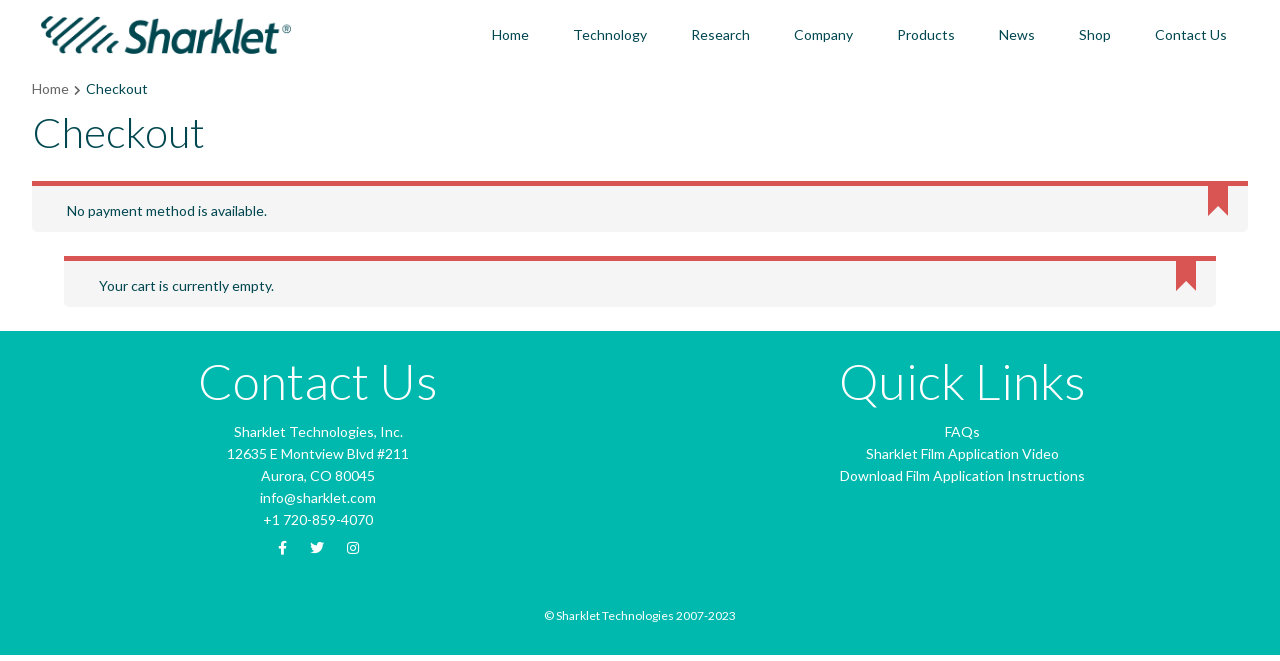

--- FILE ---
content_type: application/x-javascript
request_url: https://www.sharklet.com/wp-content/plugins/quizzes-for-learnpress/js/watu-learnpress.js?ver=4.9
body_size: 152
content:
jQuery(function(){
	// hook function to hide the not-updated quiz-result area box
	// when Watu/PRO exam is submitted. Maybe in the next version we can work on ajax call to get the info and properly update?
	jQuery('#action-button').click(function(){
		jQuery('.quiz-result').hide();
	});
	
	// hide the Start quiz button from LP when page is loaded
	// needs fixes for Watu and Chained quiz, NYI
	if(jQuery('#watupro_quiz').length != 0 || jQuery('#watu_quiz').length != 0 || jQuery('.chained-quiz').length != 0) {
		jQuery('.item-meta.count-questions').hide();
		jQuery('.start-quiz').hide();
		jQuery('ul.quiz-intro').hide();
	}
});

--- FILE ---
content_type: application/x-javascript
request_url: https://www.sharklet.com/wp-content/plugins/learnpress/assets/js/dist/frontend/checkout.min.js?ver=4.2.3.5
body_size: 1668
content:
!function(e,t){"use strict";void 0===window.LP&&(window.LP={});const n=LP.Checkout=function(t){const n=e("#learn-press-checkout-form"),r=e("#learn-press-checkout-login"),s=e("#learn-press-checkout-register"),o=e(".payment-methods"),i=e("#learn-press-checkout-place-order"),c=e('input[name="guest_email"]');let a="";void 0===String.prototype.isEmail&&(String.prototype.isEmail=function(){return new RegExp("^[-!#$%&'*+\\./0-9=?A-Z^_`a-z{|}~]+@[-!#$%&'*+\\/0-9=?A-Z^_`a-z{|}~]+.[-!#$%&'*+\\./0-9=?A-Z^_`a-z{|}~]+$").test(this)});const l=function(){const t=n.toggle().is(":visible");r.toggle(!t),s.toggle(!t),e("#learn-press-button-guest-checkout").toggle(!t)},u=function(t,r=!1){d(),e.isPlainObject(t)?Object.keys(t).reverse().forEach((e=>{const r=t[e];let s=Array.isArray(r)?r[0]:r;const o=Array.isArray(r)?r[1]:"";s='<div class="learn-press-message '+("string"==typeof o?o:"")+'">'+s+"</div>",n.prepend(s)})):(r&&(t='<div class="learn-press-message '+("string"==typeof r?r:"")+'">'+t+"</div>"),Array.isArray(t)?t.map((e=>n.prepend('<div class="learn-press-message error">'+e+"</div>"))):n.prepend('<div class="learn-press-message error">'+t+"</div>"),e("html, body").animate({scrollTop:n.offset().top-100},1e3),e(document).trigger("learn-press/checkout-error"))},d=function(){e(".learn-press-error, .learn-press-notice, .learn-press-message").remove()},m=function(e,t){t=s.find(".learn-press-form-register").toggle(t).is(":visible"),s.find('.checkout-form-register-toggle[data-toggle="show"]').toggle(!t),e&&(e.preventDefault(),h(null,!t))},h=function(e,t){t=r.find(".learn-press-form-login").toggle(t).is(":visible"),r.find('.checkout-form-login-toggle[data-toggle="show"]').toggle(!t),e&&(e.preventDefault(),m(null,!t))};i.on("click",(function(e){})),e(".lp-button-guest-checkout").on("click",l),e("#learn-press-button-cancel-guest-checkout").on("click",l),c.on("keyup changex",(function(){this.value.isEmail()&&(this.timer&&clearTimeout(this.timer),c.addClass("loading"),this.timer=setTimeout((function(){e.post({url:window.location.href,data:{"lp-ajax":"checkout-user-email-exists",email:c.val()},success(t){const n=LP.parseJSON(t);c.removeClass("loading"),e(".lp-guest-checkout-output").remove(),n&&n.output&&c.after(n.output)}})}),500))})).trigger("changex"),o.on("change select",'input[name="payment_method"]',(function(){const t=e(this).val(),n=o.children().filter(".selected").removeClass("selected"),r=n.find("#payment_method_"+a).data("order_button_text");n.find(".payment-method-form").slideUp(),n.end().filter("#learn-press-payment-method-"+t).addClass("selected").find(".payment-method-form").hide().slideDown(),a=n.find("payment_method").val(),r&&i.html(r)})),n.on("submit",(function(r){if(r.preventDefault(),o.length>0&&!o.find('input[name="payment_method"]:checked').val())return u("Please select payment method",!0),!1;let s={};(n.find('input[name="checkout-account-switch-form"]:checked').length=0)||(s=e.extend(s,function(){const t=n.find('input[name="checkout-account-switch-form"]:checked').val();return e("#checkout-account-"+t).serializeJSON()}(),e(".learn-press-checkout-comment").serializeJSON())),s=e.extend(s,e("#checkout-payment").serializeJSON()),d();const c=i.text(),a=new URL(t.ajaxurl);a.searchParams.set("lp-ajax","checkout");const l=document.querySelector("#learn-press-checkout-form"),m=document.querySelector('input[name="learn-press-checkout-nonce"]'),h=l.querySelector('input[name="checkout-account-switch-form"]:checked');return h&&(s["checkout-account-switch-form"]=h.value),s["learn-press-checkout-nonce"]=m.value,e.ajax({url:a,dataType:"html",data:s,type:"POST",beforeSend(){e("#learn-press-checkout-place-order").addClass("loading"),i.html(t.i18n_processing)},success(n){(n=LP.parseJSON(n)).messages?function(t){u(t);const n=Object.keys(t)[0];e('input[name="'+n+'"]:visible').trigger("focus")}(n.messages):n.message&&u(n.message),e("#learn-press-checkout-place-order").removeClass("loading"),"success"===n.result?n.redirect&&n.redirect.match(/https?/)&&(i.html(t.i18n_redirecting),window.location=n.redirect):i.html(c)},error(t,n,r){e("#learn-press-checkout-place-order").removeClass("loading"),u('<div class="learn-press-message error">'+r+"</div>"),i.html(c),LP.unblockContent()}}),!1})),o.children(".selected").find('input[name="payment_method"]').trigger("select"),r.on("click",".checkout-form-login-toggle",h),s.on("click",".checkout-form-register-toggle",m),s.find("input").each((function(){if(-1!==e.inArray(e(this).attr("type").toLowerCase(),["text","email","number"])&&e(this).val())return m(),!1})),r.find('input:not([type="hidden"])').each((function(){if(-1!==e.inArray(e(this).attr("type").toLowerCase(),["text","email","number"])&&e(this).val())return h(),!1})),s.length&&!r.length?m():!s.length&&r.length&&h(),n.on("change",'input[name="checkout-account-switch-form"]',(function(){e(this).next().find('input:not([type="hidden"]):visible').first().trigger("focus")})).on("change","#guest_email",(function(){n.find("#reg_email").val(this.value)})).on("change","#reg_email",(function(){n.find("#guest_email").val(this.value)})),setTimeout((function(){n.find('input:not([type="hidden"]):visible').first().trigger("focus")}),300)};e(document).ready((function(){"undefined"!=typeof lpCheckoutSettings&&(LP.$checkout=new n(lpCheckoutSettings))}))}(jQuery);